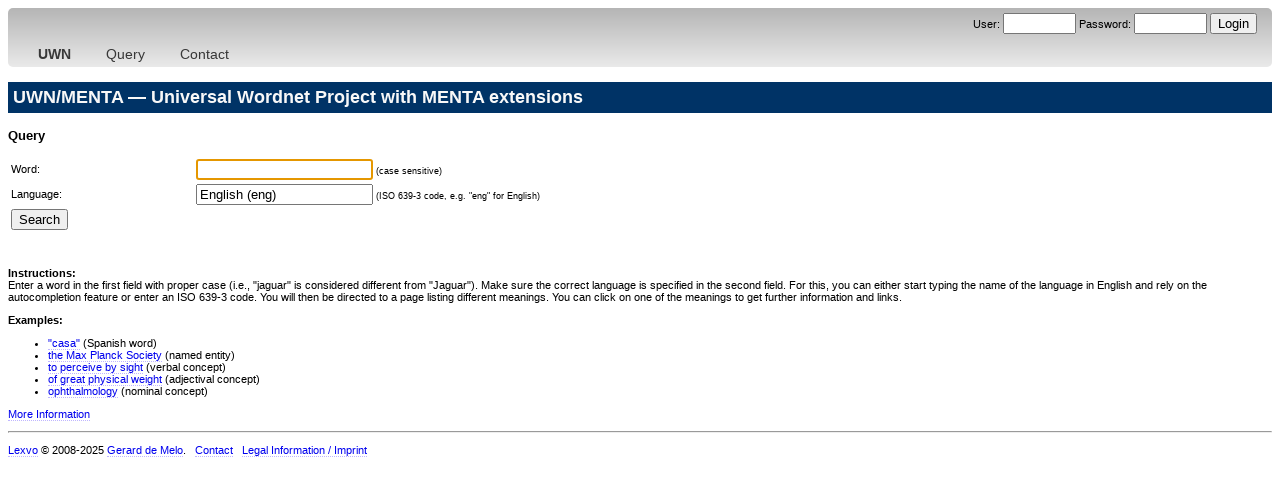

--- FILE ---
content_type: text/html;charset=utf-8
request_url: http://www.lexvo.org/uwn/;jsessionid=node01c0ehl12k2919bblpvg1te1ru30445146.node0
body_size: 3243
content:
<!DOCTYPE html PUBLIC "-//W3C//DTD XHTML 1.0 Transitional//EN" "http://www.w3.org/TR/xhtml1/DTD/xhtml1-transitional.dtd">
<html xmlns="http://www.w3.org/1999/xhtml"><head><title>UWN/MENTA - Universal Wordnet Project</title><meta http-equiv="content-type" content="text/html; charset=UTF-8" /><link type="text/css" rel="stylesheet" href="/lexvo.css" /><link rel="icon" href="/favicon.ico" type="image/vnd.microsoft.icon" /><script type="text/javascript" language="JavaScript" src="/autosuggest.js"></script><script type="text/javascript" language="JavaScript" src="/languages.js"></script></head>
<body onload="try{document.lookup.term.focus()}catch(e){};"><div class="navbar"><div style="text-align:right"><form style="display:inline;" method="post" action="/uwn/;jsessionid=node08am9b1xqgd4m13jkrvifsby41309993692.node0"><label for="u">User</label>: <input id="u" type="text" name="u" size="7" /> <label for="p">Password</label>: <input id="p" type="password" size="7" name="p" /> <input type="submit" value="Login" /></div>&nbsp;&nbsp;&nbsp;<ul><li><a target="_top" href="http://www.mpi-inf.mpg.de/yago-naga/uwn/"><b>UWN</b></a></li><li><a target="_top" href="http://www.lexvo.org/uwn/">Query</a></li><li><a target="_top" href="http://gerard.demelo.org/">Contact</a></li></ul></form></div><h2>UWN/MENTA &mdash; Universal Wordnet Project with MENTA extensions</h2><a name="uwnquery"><h3>Query</h3><p><form method="get" name="lookup" action="/uwn/search;jsessionid=node08am9b1xqgd4m13jkrvifsby41309993692.node0"><table width="100%"><tr><td>Word:</td><td><input type="text" name="term" /> <small>(case sensitive)</small></td></tr><tr><td>Language:</td><td><input type="text" id="langsel" name="lang" value="English (eng)" autocomplete="off" /><script>var s=new autosuggest("langsel", languages);s.limit_start=false;s.match_first=true;</script> <small>(ISO 639-3 code, e.g. "eng" for English)</small></td></tr><tr><td><input type="submit" value="Search" /></td></tr></table></form></p><p>&nbsp;<br /></p><p><b>Instructions:</b><br />Enter a word in the first field with proper case (i.e., "jaguar" is considered different from "Jaguar"). Make sure the correct language is specified in the second field. For this, you can either start typing the name of the language in English and rely on the autocompletion feature or enter an ISO 639-3 code. You will then be directed to a page listing different meanings. You can click on one of the meanings to get further information and links.</p><p><b>Examples:</b><br /><ul><li><a href="entity/spa/casa">"casa"</a> (Spanish word)</li><li><a href="entity/e/Max Planck Society">the Max Planck Society</a> (named entity)</li><li><a href="entity/s/v2129289">to perceive by sight</a> (verbal concept)</li><li><a href="entity/s/a1184932">of great physical weight</a> (adjectival concept)</li><li><a href="entity/s/n6054446">ophthalmology</a> (nominal concept)</li></ul></p><p><a href="http://www.mpi-inf.mpg.de/yago-naga/uwn/" target="_top">More Information</a></p><hr /><p><a href="/">Lexvo</a> &copy; 2008-2025 <a href="http://gerard.demelo.org/">Gerard de Melo</a>. &nbsp; <a href="http://www.lexvo.org/contact.html">Contact</a> &nbsp; <a href="/legal.html">Legal Information / Imprint</a></p></body></html>